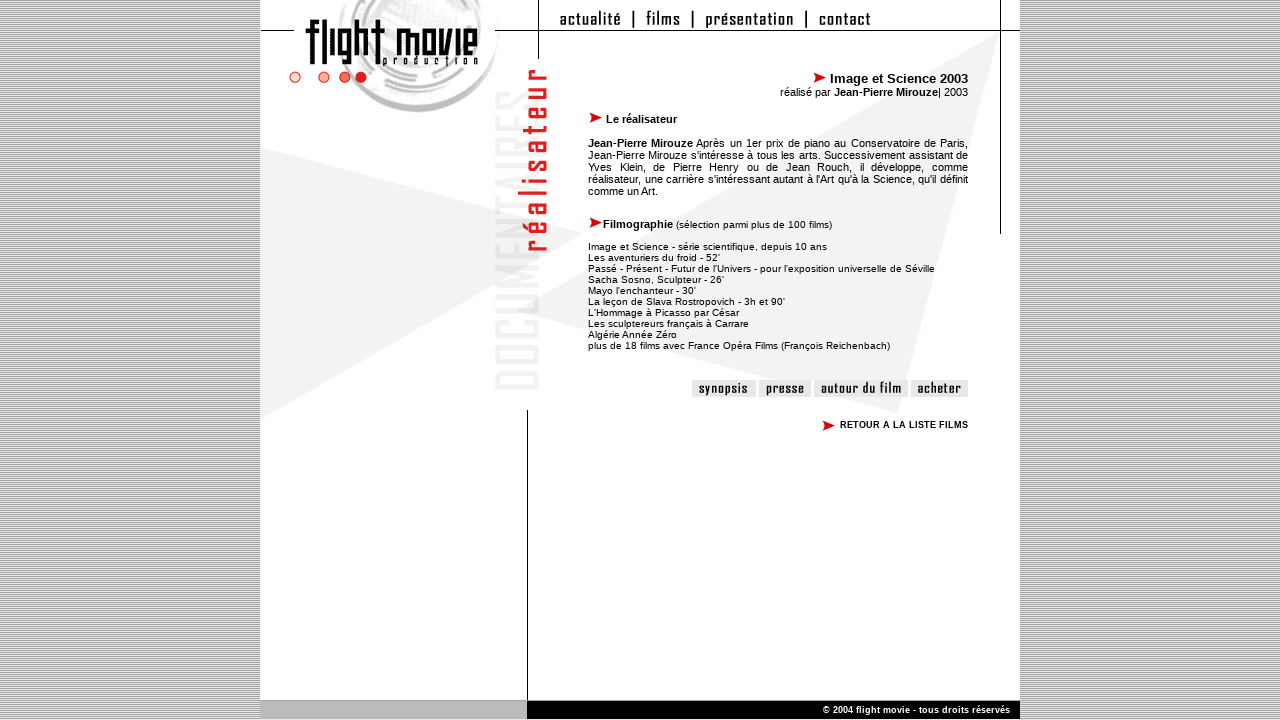

--- FILE ---
content_type: text/html
request_url: http://flightmovie.com/fr/doc/IS03/realisateur.htm
body_size: 2814
content:
<!DOCTYPE HTML PUBLIC "-//W3C//DTD HTML 4.01 Transitional//EN">
<html>
<head>
<title>Flight Movie productions --------------- Documentaires</title>
<META HTTP-EQUIV="Content-Type" CONTENT="text/html; charset=iso-8859-1">
<META NAME="Author" CONTENT="Flight Movie">
<META NAME="Description" CONTENT="Production de documentaires pour la television et le cinema. Les films deja produits et ceux a venir.">
<META NAME="Keywords" CONTENT="film, documentaire, cinema, television, festival, ethnographie, auteur, bresil, kurdistan, irak, production, diffusion, cineaste, cannes, ballon, documentary, movie, theatrical release, author, arthouse, brazil, kurdisan, iraq, coproducer, documentario, televisao, autor, director, brasil, balao, science">
<META NAME="Identifier-URL" CONTENT="http://www.flightmovie.com">
<META NAME="Reply-to" CONTENT="flightmovie@flightmovie.com">
<META NAME="revisit-after" CONTENT="6">
<META NAME="Copyright" CONTENT="Flight Movie">
<script language="JavaScript" type="text/JavaScript">
<!--
function MM_preloadImages() { //v3.0
  var d=document; if(d.images){ if(!d.MM_p) d.MM_p=new Array();
    var i,j=d.MM_p.length,a=MM_preloadImages.arguments; for(i=0; i<a.length; i++)
    if (a[i].indexOf("#")!=0){ d.MM_p[j]=new Image; d.MM_p[j++].src=a[i];}}
}

function MM_swapImgRestore() { //v3.0
  var i,x,a=document.MM_sr; for(i=0;a&&i<a.length&&(x=a[i])&&x.oSrc;i++) x.src=x.oSrc;
}

function MM_findObj(n, d) { //v4.01
  var p,i,x;  if(!d) d=document; if((p=n.indexOf("?"))>0&&parent.frames.length) {
    d=parent.frames[n.substring(p+1)].document; n=n.substring(0,p);}
  if(!(x=d[n])&&d.all) x=d.all[n]; for (i=0;!x&&i<d.forms.length;i++) x=d.forms[i][n];
  for(i=0;!x&&d.layers&&i<d.layers.length;i++) x=MM_findObj(n,d.layers[i].document);
  if(!x && d.getElementById) x=d.getElementById(n); return x;
}

function MM_swapImage() { //v3.0
  var i,j=0,x,a=MM_swapImage.arguments; document.MM_sr=new Array; for(i=0;i<(a.length-2);i+=3)
   if ((x=MM_findObj(a[i]))!=null){document.MM_sr[j++]=x; if(!x.oSrc) x.oSrc=x.src; x.src=a[i+2];}
}
//-->
</script>
<link href="../../../styles.css" rel="stylesheet" type="text/css">
</head>
<body bgcolor="F4F2F2" background="../../../images/bg7.gif" leftmargin="0" topmargin="0" marginwidth="0" marginheight="0" onLoad="MM_preloadImages('../../images/actu-over.gif','../../images/contact-over.gif','../../images/presentation-over.gif','../../images/presse-over.gif','../../images/autour-over.gif','../../images/acheter-over.gif','../../images/films-over.gif','../../images/synopsis-over.gif')">
<table width="760" height="100%" border="0" align="center" cellpadding="0" cellspacing="0">
  <tr> 
    <td width="760" height="100%" valign="top" bgcolor="#FFFFFF" ><table width="760" height="100%" border="0" align="center" cellpadding="0" cellspacing="0" STYLE="background-image:    url(../../images/bg-realisateur.gif); background-repeat:no-repeat;" >
        <tr> 
          <td width="293" height="100%" valign="top"> <table width="293" height="100%" border="0" cellpadding="0" cellspacing="0">
              <tr> 
                <td width="242" align="center" valign="top"><a href="../../../index.htm"><img src="../../../images/transp.gif" width="123" height="80" border="0"></a></td>
                <td width="51" height="410">&nbsp;</td>
              </tr>
              <tr> 
                <td width="242" >&nbsp;</td>
                <td width="51"align="center"><img src="../../../images/trait-noir.gif" width="1" height="100%"></td>
              </tr>
            </table></td>
          <td width="467" height="100%" valign="top"><table width="467" border="0" cellspacing="0" cellpadding="0">
              <tr> 
                <td width="467" height="58" valign="top"> <table width="467" border="0" cellspacing="0" cellpadding="0">
                    <tr> 
                      <td width="82" height="58"><a href="../../actu.htm" onMouseOut="MM_swapImgRestore()" onMouseOver="MM_swapImage('actu','','../../images/actu-over.gif',1)"><img src="../../images/actu.gif" name="actu" width="82" height="58" border="0"></a></td>
                      <td width="60" height="58"><a href="../../films.htm" onMouseOut="MM_swapImgRestore()" onMouseOver="MM_swapImage('films','','../../images/films-over.gif',1)"><img src="../../images/films.gif" name="films" width="60" height="58" border="0"></a></td>
                      <td width="114" height="58"><a href="../../presentation.htm" onMouseOut="MM_swapImgRestore()" onMouseOver="MM_swapImage('presentation','','../../images/presentation-over.gif',1)"><img src="../../images/presentation.gif" name="presentation" width="114" height="58" border="0"></a></td>
                      <td width="71" height="58"><a href="../../contact.htm" onMouseOut="MM_swapImgRestore()" onMouseOver="MM_swapImage('contact','','../../images/contact-over.gif',1)"><img src="../../images/contact.gif" name="contact" width="71" height="58" border="0"></a></td>
                      <td width="140" height="58">&nbsp;</td>
                    </tr>
                  </table></td>
              </tr>
              <tr> 
                <td width="467" valign="top">
<table width="467" border="0" cellspacing="0" cellpadding="0">
                    <tr> 
                      <td width="35">&nbsp;</td>
                      <td width="380" align="right" valign="top" class="noir11" ><br>
                        <img src="../../../images/fleche2.gif" width="15" height="13"> 
                        <span class="noir13gras"> Image et Science 2003</span><br>
                        r&eacute;alis&eacute; par <span class="noir11gras">Jean-Pierre 
                        Mirouze</span>| 2003<br> <br> </td>
                      <td width="52">&nbsp;</td>
                    </tr>
                    <tr> 
                      <td>&nbsp;</td>
                      <td valign="top" class="noir11just"><img src="../../../images/fleche2.gif" width="15" height="13"> 
                        <span class="noir11gras">Le r&eacute;alisateur</span><br> 
                        <br>
                        <span class="noir11gras">Jean-Pierre Mirouze</span> Apr&egrave;s 
                        un 1er prix de piano au Conservatoire de Paris, Jean-Pierre 
                        Mirouze s'int&eacute;resse &agrave; tous les arts. Successivement 
                        assistant de Yves Klein, de Pierre Henry ou de Jean Rouch, 
                        il d&eacute;veloppe, comme r&eacute;alisateur, une carri&egrave;re 
                        s'int&eacute;ressant autant &agrave; l'Art qu'&agrave; 
                        la Science, qu'il d&eacute;finit comme un Art.<br>
                      </td>
                      <td>&nbsp;</td>
                    </tr>
                    <tr> 
                      <td>&nbsp;</td>
                      <td align="right" valign="top" class="noir10"><br> </td>
                      <td>&nbsp;</td>
                    </tr>
                    <tr> 
                      <td>&nbsp;</td>
                      <td class="noir10" ><p><img src="../../../images/fleche2.gif" width="15" height="13"><span class="noir11gras">Filmographie</span> 
                          (s&eacute;lection parmi plus de 100 films)<br>
                          <br>
                          Image et Science - s&eacute;rie scientifique, depuis 
                          10 ans<br>
                          Les aventuriers du froid - 52'<br>
                          Pass&eacute; - Pr&eacute;sent - Futur de l'Univers - 
                          pour l'exposition universelle de S&eacute;ville<br>
                          Sacha Sosno, Sculpteur - 26'<br>
                          Mayo l'enchanteur - 30'<br>
                          La le&ccedil;on de Slava Rostropovich - 3h et 90'<br>
                          L'Hommage &agrave; Picasso par C&eacute;sar<br>
                          Les sculptereurs fran&ccedil;ais &agrave; Carrare<br>
                          Alg&eacute;rie Ann&eacute;e Z&eacute;ro<br>
                          plus de 18 films avec France Op&eacute;ra Films (Fran&ccedil;ois 
                          Reichenbach) <br>
                          <br>
                        </p>
                        </td>
                      <td>&nbsp;</td>
                    </tr>
                    <tr> 
                      <td>&nbsp;</td>
                      <td valign="top" >&nbsp;</td>
                      <td>&nbsp;</td>
                    </tr>
                    <tr> 
                      <td height="17">&nbsp;</td>
                      <td width="380" height="17" align="right" valign="top" > 
                        <table height="17" border="0" cellspacing="0" cellpadding="0">
                          <tr> 
                            <td width="67" height="17"><a href="synopsis.htm" onMouseOut="MM_swapImgRestore()" onMouseOver="MM_swapImage('synopsis','','../../images/synopsis-over.gif',1)"><img src="../../images/synopsis.gif" name="synopsis" width="67" height="17" border="0"></a></td>
                            <td width="55" height="17"><a href="presse.htm" onMouseOut="MM_swapImgRestore()" onMouseOver="MM_swapImage('presse1','','../../images/presse-over.gif',1)"><img src="../../images/presse.gif" name="presse1" width="55" height="17" border="0" id="presse1"></a></td>
                            <td width="97"><a href="autour.htm" onMouseOut="MM_swapImgRestore()" onMouseOver="MM_swapImage('autour1','','../../images/autour-over.gif',1)"><img src="../../images/autour.gif" name="autour1" width="97" height="17" border="0" id="autour1"></a></td>
                            <td width="57" height="17"><a href="BDCis03.pdf" target="_blank" onMouseOver="MM_swapImage('acheter','','../../images/acheter-over.gif',1)" onMouseOut="MM_swapImgRestore()"><img src="../../images/acheter.gif" name="acheter" width="57" height="17" border="0"></a></td>
                          </tr>
                        </table></td>
                      <td height="17">&nbsp;</td>
                    </tr>
                    <tr> 
                      <td>&nbsp;</td>
                      <td height="50"> <div align="right"><img src="../../../images/fleche2.gif" width="15" height="13" align="absmiddle"> 
                          <a href="../../films.htm" class="noir9gras">RETOUR A 
                          LA LISTE FILMS</a></div></td>
                      <td>&nbsp;</td>
                    </tr>
                  </table></td>
              </tr>
            </table></td>
        </tr>
      </table></td>
  </tr>
  <tr> 
    <td width="760" height="20"><table width="760" height="16" border="0" cellpadding="0" cellspacing="0">
        <tr> 
          <td width="267" height="16"  bgcolor="#BBBBBB" class="gris9gras">&nbsp;</td>
          <td width="483" height="16"  bgcolor="#000000" class="blanc9gras"> <div align="right">© 2004 flight movie - tous droits r&eacute;serv&eacute;s</div></td>
          <td width="10"  bgcolor="#000000" >&nbsp;</td>
        </tr>
      </table></td>
  </tr>
</table>
</body>
</html>

--- FILE ---
content_type: text/css
request_url: http://flightmovie.com/styles.css
body_size: 437
content:
.noir11 {
	font-family: Verdana, Arial, Helvetica, sans-serif;
	font-size: 11px;
	color: #000000;
	text-decoration: none;
}
.letrine-noir {
	font-family: Verdana, Arial, Helvetica, sans-serif;
	font-size: 36px;
	color: #000000;
	font-weight: bold;
	line-height: 35px;
	text-decoration: none;
	letter-spacing: -3px;

}
.noir11gras {
	font-family: Verdana, Arial, Helvetica, sans-serif;
	font-size: 11px;
	color: #000000;
	text-decoration: none;
	text-align: justify;
	font-weight: bold;

}
.noir12gras {

	font-family: Verdana, Arial, Helvetica, sans-serif;
	font-size: 12px;
	color: #000000;
	text-decoration: none;
	text-align: justify;
	font-weight: bold;
}
.gris11gras {
	font-family: Verdana, Arial, Helvetica, sans-serif;
	font-size: 11px;
	font-weight: bold;
	color: #666666;
}
a:hover {
	color: #CC0000;
}
.rouge11gras {
	font-family: Verdana, Arial, Helvetica, sans-serif;
	font-size: 11px;
	color: #CC3333;
	text-decoration: none;
	font-weight: bold;

}
.noir13gras {

	font-family: Verdana, Arial, Helvetica, sans-serif;
	font-size: 13px;
	color: #000000;
	text-decoration: none;
	text-align: justify;
	font-weight: bold;
}
.noir18gras {

	font-family: Verdana, Arial, Helvetica, sans-serif;
	font-size: 18px;
	color: #000000;
	text-decoration: none;
	font-weight: bold;
}
.gris11 {
	font-family: Verdana, Arial, Helvetica, sans-serif;
	font-size: 11px;
	color: #CCCCCC;
	text-decoration: none;
	text-align: justify;
	font-weight: normal;

}
.blanc9gras {

	font-family: Verdana, Arial, Helvetica, sans-serif;
	font-size: 9px;
	color: #FFFFFF;
	text-decoration: none;
	font-weight: bold;
}
.noir10 {
	font-family: Verdana, Arial, Helvetica, sans-serif;
	font-size: 10px;
	color: #000000;
	text-decoration: none;

}
.noir16gras {

	font-family: Verdana, Arial, Helvetica, sans-serif;
	font-size: 16px;
	color: #000000;
	text-decoration: none;
	font-weight: bold;
}
.noir10gras {
	font-family: Verdana, Arial, Helvetica, sans-serif;
	font-size: 10px;
	color: #000000;
	text-decoration: none;
	font-weight: bold;

}
.noir11just {
	font-family: Verdana, Arial, Helvetica, sans-serif;
	font-size: 11px;
	color: #000000;
	text-decoration: none;
	text-align: justify;

}
.rouge10gras {

	font-family: Verdana, Arial, Helvetica, sans-serif;
	font-size: 10px;
	color: #CC3333;
	text-decoration: none;
	font-weight: bold;
}
.rose10gras {

	font-family: Verdana, Arial, Helvetica, sans-serif;
	font-size: 10px;
	color: #CC6600;
	text-decoration: none;
	font-weight: bold;
}
.blanc10gras {

	font-family: Verdana, Arial, Helvetica, sans-serif;
	font-size: 10px;
	color: #FFFFFF;
	text-decoration: none;
	font-weight: bold;
}
.gris10gras {
	font-family: Verdana, Arial, Helvetica, sans-serif;
	font-size: 10px;
	font-weight: bold;
	color: #666666;
	text-decoration: none;

}
.gris9gras {

	font-family: Verdana, Arial, Helvetica, sans-serif;
	font-size: 9px;
	font-weight: bold;
	color: #666666;
	text-decoration: none;
}
.noir9gras {

	font-family: Verdana, Arial, Helvetica, sans-serif;
	font-size: 9px;
	color: #000000;
	text-decoration: none;
	font-weight: bold;
}
a:link {
	color: #000000;
}
a:active {
	color: #000000;
}
.noir10just {
	font-family: Verdana, Arial, Helvetica, sans-serif;
	font-size: 10px;
	color: #000000;
	text-decoration: none;
	text-align: justify;
	line-height: 11px;


}
